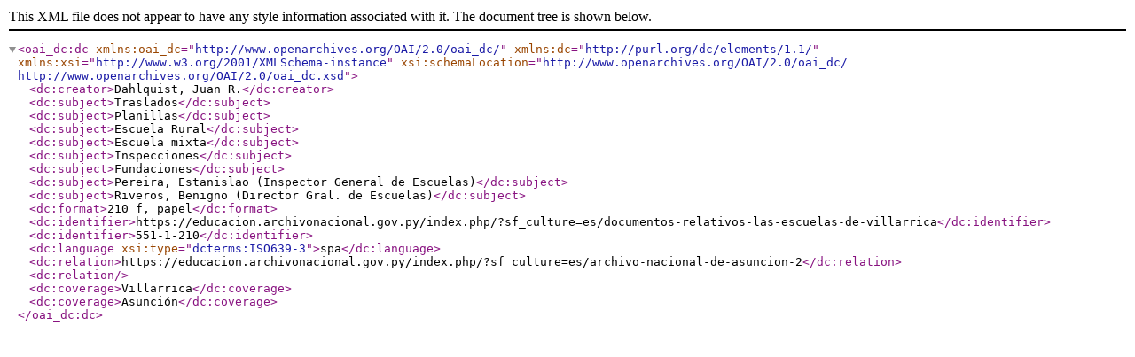

--- FILE ---
content_type: text/xml; charset=utf-8
request_url: https://educacion.archivonacional.gov.py/index.php/documentos-relativos-las-escuelas-de-villarrica;dc?sf_format=xml
body_size: 1469
content:
<?xml version="1.0" encoding="utf-8" ?>

<oai_dc:dc
    xmlns:oai_dc="http://www.openarchives.org/OAI/2.0/oai_dc/"
    xmlns:dc="http://purl.org/dc/elements/1.1/"
    xmlns:xsi="http://www.w3.org/2001/XMLSchema-instance"
    xsi:schemaLocation="http://www.openarchives.org/OAI/2.0/oai_dc/
    http://www.openarchives.org/OAI/2.0/oai_dc.xsd">

  
      <dc:creator>Dahlquist, Juan R.</dc:creator>
  
      <dc:subject>Traslados</dc:subject>
      <dc:subject>Planillas</dc:subject>
      <dc:subject>Escuela Rural</dc:subject>
      <dc:subject>Escuela mixta</dc:subject>
      <dc:subject>Inspecciones</dc:subject>
      <dc:subject>Fundaciones</dc:subject>
      <dc:subject>Pereira, Estanislao (Inspector General de Escuelas)</dc:subject>
      <dc:subject>Riveros, Benigno (Director Gral. de Escuelas)</dc:subject>
  
  
  
  
  
  
      <dc:format>210 f, papel</dc:format>
  
  <dc:identifier>https://educacion.archivonacional.gov.py/index.php/?sf_culture=es/documentos-relativos-las-escuelas-de-villarrica</dc:identifier>

            <dc:identifier>551-1-210</dc:identifier>
      
  
      <dc:language xsi:type="dcterms:ISO639-3">spa</dc:language>
  
      <dc:relation>https://educacion.archivonacional.gov.py/index.php/?sf_culture=es/archivo-nacional-de-asuncion-2</dc:relation>
    <dc:relation></dc:relation>
  
      <dc:coverage>Villarrica</dc:coverage>
      <dc:coverage>Asunción</dc:coverage>
  
  
</oai_dc:dc>
